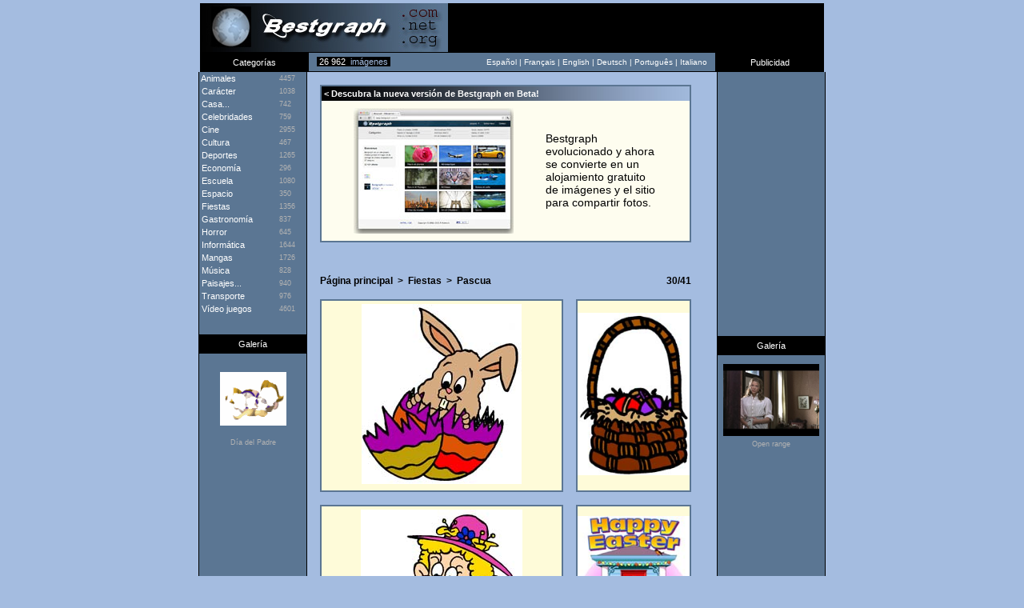

--- FILE ---
content_type: text/html; charset=UTF-8
request_url: https://es.bestgraph.com/cliparts/paques-2.html
body_size: 3565
content:
<html><head><title>Pascua | Cliparts</title><meta http-equiv="content-type" content="text/html; charset=utf-8"><meta name="keywords" content="fondos,escritorio,wallpapers,wallpaper,gifs,gif,cliparts,clipart"><meta name="description" content="Pascua : 41 cliparts."><meta name="identifier-url" content="https://www.bestgraph.com"><meta http-equiv="content-language" content="es"><meta name="category" content="image"><link href="https://www.bestgraph.com/style.css" rel="stylesheet" type="text/css">
<style type="text/css">
	div.adsense a:link,div.adsense a:active,div.adsense a:visited { color: #ffffff; font-family: Verdana, Arial, sans-serif; font-size: 11px; text-decoration: none; line-height: 16px; }
	div.adsense a:hover { text-decoration: underline; }
</style>
<script language="javascript">ouvert=0; prec=0; function select(rub){ if(document.getElementById){ if(prec != 0 && prec != rub) { document.getElementById(prec).style.display = "none"; document.getElementById(prec+2).style.display = "none"; ouvert=0; } if(ouvert != 1){ document.getElementById(rub).style.display = "block"; document.getElementById(rub+2).style.display = "block"; document.getElementById("case").style.display = "none"; ouvert=1; prec=rub; }else{ document.getElementById(rub).style.display = "none"; document.getElementById(rub+2).style.display = "none"; document.getElementById("case").style.display = "block"; ouvert=0; prec=0; } } }</script>
<script async src="https://pagead2.googlesyndication.com/pagead/js/adsbygoogle.js?client=ca-pub-3583490213759707"
     crossorigin="anonymous"></script>
</head><body topmargin="4" bgcolor="#A4BCE0">
<table width="780" height="62" border="0" align="center" cellpadding="0" cellspacing="0" bgcolor="#000000"><tr><td width="310" height="61"><div align="center"><a href="/index.html"><img src="https://www.bestgraph.com/logo.jpg" width="310" height="61" border="0" alt=""></a></div></td><td width="470" height="61"></td></tr><tr><td height="1" colspan="2"></td></tr></table><table width="780" height="24" border="0" align="center" cellpadding="0" cellspacing="0" bgcolor="#5B7693"><tr><td width="136" bgcolor="#000000"><div align="center" class="menutitre">Categorías</div></td><td width="10" style="border-bottom: #000000 1px solid;"><span class="menutext">&nbsp;</span></td><td width="120" style="border-bottom: #000000 1px solid;"><span class="total_img">&nbsp;<font color="#FFFFFF">26 962</font>&nbsp;&nbsp;imágenes&nbsp;</span></td><td width="368" style="border-bottom: #000000 1px solid;"><div align="right"><span class="menutext">Espa&ntilde;ol&nbsp;|&nbsp;</span><a href="https://fr.bestgraph.com/cliparts/paques-2.html" class="menulink">Fran&ccedil;ais</a><span class="menutext">&nbsp;|&nbsp;</span><a href="https://us.bestgraph.com/cliparts/paques-2.html" class="menulink">English</a><span class="menutext">&nbsp;|&nbsp;</span><a href="https://de.bestgraph.com/cliparts/paques-2.html" class="menulink">Deutsch</a><span class="menutext">&nbsp;|&nbsp;</span><a href="https://br.bestgraph.com/cliparts/paques-2.html" class="menulink">Portugu&ecirc;s</a><span class="menutext">&nbsp;|&nbsp;</span><a href="https://it.bestgraph.com/cliparts/paques-2.html" class="menulink">Italiano</a></div></td><td width="10" style="border-bottom: #000000 1px solid;"><span class="menutext">&nbsp;</span></td><td width="136" bgcolor="#000000"><div align="center" class="menutitre">Publicidad</div></td></tr></table><table width="780" bgcolor="#5B7693" align="center" cellspacing="0" cellpadding="0" border="0"><tr><td width="134" valign="top" align="center" style="border-right: #000000 1px solid; border-left: #000000 1px solid;">
<table width="134" border="0" cellpadding="0" cellspacing="0"><tr onmouseover="if(self.rowID=='rubrique'){return;}this.className='menu'" onmouseout="if(self.rowID=='rubrique'){return;}this.className='rubrique'"><td width="100" height="16" onclick="select('animaux')"><span class="menucateg">&nbsp;Animales</span></td><td width="34" height="16" onclick="select('animaux')"><span class="menu_nb">4457</span></td></tr>
<tr id="animaux" style="display: none" onmouseover="if(self.rowID=='rubrique'){return;}this.className='menu2'" onmouseout="if(self.rowID=='rubrique'){return;}this.className='rubrique'"><td height="12" colspan="2" onclick="self.location.href='/w-animaux.html'"><span class="menucateg2">&nbsp;>&nbsp;</span><a href="/w-animaux.html" class="menucateg2">Fondos de escritorio</a></td></tr>
<tr id="animaux2" style="display: none" onmouseover="if(self.rowID=='rubrique'){return;}this.className='menu2'" onmouseout="if(self.rowID=='rubrique'){return;}this.className='rubrique'"><td height="12" colspan="2" onclick="self.location.href='/gc-animaux.html'"><span class="menucateg2">&nbsp;>&nbsp;</span><a href="/gc-animaux.html" class="menucateg2">Gifs animados, Cliparts</a></td></tr>
<tr onmouseover="if(self.rowID=='rubrique'){return;}this.className='menu'" onmouseout="if(self.rowID=='rubrique'){return;}this.className='rubrique'"><td width="100" height="16" onclick="self.location.href='/gc-personnages.html'"><a href="/gc-personnages.html" class="menucateg">&nbsp;Carácter</a></td><td width="34" height="16" onclick="self.location.href='/gc-personnages.html'"><span class="menu_nb">1038</span></td></tr>
<tr onmouseover="if(self.rowID=='rubrique'){return;}this.className='menu'" onmouseout="if(self.rowID=='rubrique'){return;}this.className='rubrique'"><td width="100" height="16" onclick="self.location.href='/maison.html'"><a href="/maison.html" class="menucateg">&nbsp;Casa...</a></td><td width="34" height="16" onclick="self.location.href='/maison.html'"><span class="menu_nb">742</span></td></tr>
<tr onmouseover="if(self.rowID=='rubrique'){return;}this.className='menu'" onmouseout="if(self.rowID=='rubrique'){return;}this.className='rubrique'"><td width="100" height="16" onclick="self.location.href='/w-celebrites.html'"><a href="/w-celebrites.html" class="menucateg">&nbsp;Celebridades</a></td><td width="34" height="16" onclick="self.location.href='/w-celebrites.html'"><span class="menu_nb">759</span></td></tr>
<tr onmouseover="if(self.rowID=='rubrique'){return;}this.className='menu'" onmouseout="if(self.rowID=='rubrique'){return;}this.className='rubrique'"><td width="100" height="16" onclick="select('cinema')"><span class="menucateg">&nbsp;Cine</span></td><td width="34" height="16" onclick="select('cinema')"><span class="menu_nb">2955</span></td></tr>
<tr id="cinema" style="display: none" onmouseover="if(self.rowID=='rubrique'){return;}this.className='menu2'" onmouseout="if(self.rowID=='rubrique'){return;}this.className='rubrique'"><td height="12" colspan="2" onclick="self.location.href='/w-cinema.html'"><span class="menucateg2">&nbsp;>&nbsp;</span><a href="/w-cinema.html" class="menucateg2">Fondos de escritorio</a></td></tr>
<tr id="cinema2" style="display: none" onmouseover="if(self.rowID=='rubrique'){return;}this.className='menu2'" onmouseout="if(self.rowID=='rubrique'){return;}this.className='rubrique'"><td height="12" colspan="2" onclick="self.location.href='/gc-cinema.html'"><span class="menucateg2">&nbsp;>&nbsp;</span><a href="/gc-cinema.html" class="menucateg2">Gifs animados, Cliparts</a></td></tr>
<tr onmouseover="if(self.rowID=='rubrique'){return;}this.className='menu'" onmouseout="if(self.rowID=='rubrique'){return;}this.className='rubrique'"><td width="100" height="16" onclick="self.location.href='/culture.html'"><a href="/culture.html" class="menucateg">&nbsp;Cultura</a></td><td width="34" height="16" onclick="self.location.href='/culture.html'"><span class="menu_nb">467</span></td></tr>
<tr onmouseover="if(self.rowID=='rubrique'){return;}this.className='menu'" onmouseout="if(self.rowID=='rubrique'){return;}this.className='rubrique'"><td width="100" height="16" onclick="self.location.href='/sports.html'"><a href="/sports.html" class="menucateg">&nbsp;Deportes</a></td><td width="34" height="16" onclick="self.location.href='/sports.html'"><span class="menu_nb">1265</span></td></tr>
<tr onmouseover="if(self.rowID=='rubrique'){return;}this.className='menu'" onmouseout="if(self.rowID=='rubrique'){return;}this.className='rubrique'"><td width="100" height="16" onclick="self.location.href='/gc-economie.html'"><a href="/gc-economie.html" class="menucateg">&nbsp;Economía</a></td><td width="34" height="16" onclick="self.location.href='/gc-economie.html'"><span class="menu_nb">296</span></td></tr>
<tr onmouseover="if(self.rowID=='rubrique'){return;}this.className='menu'" onmouseout="if(self.rowID=='rubrique'){return;}this.className='rubrique'"><td width="100" height="16" onclick="self.location.href='/gc-ecole.html'"><a href="/gc-ecole.html" class="menucateg">&nbsp;Escuela</a></td><td width="34" height="16" onclick="self.location.href='/gc-ecole.html'"><span class="menu_nb">1080</span></td></tr>
<tr onmouseover="if(self.rowID=='rubrique'){return;}this.className='menu'" onmouseout="if(self.rowID=='rubrique'){return;}this.className='rubrique'"><td width="100" height="16" onclick="self.location.href='/espace.html'"><a href="/espace.html" class="menucateg">&nbsp;Espacio</a></td><td width="34" height="16" onclick="self.location.href='/espace.html'"><span class="menu_nb">350</span></td></tr>
<tr onmouseover="if(self.rowID=='rubrique'){return;}this.className='menu'" onmouseout="if(self.rowID=='rubrique'){return;}this.className='rubrique'"><td width="100" height="16" onclick="self.location.href='/gc-fetes.html'"><a href="/gc-fetes.html" class="menucateg">&nbsp;Fiestas</a></td><td width="34" height="16" onclick="self.location.href='/gc-fetes.html'"><span class="menu_nb">1356</span></td></tr>
<tr onmouseover="if(self.rowID=='rubrique'){return;}this.className='menu'" onmouseout="if(self.rowID=='rubrique'){return;}this.className='rubrique'"><td width="100" height="16" onclick="self.location.href='/gc-gastronomie.html'"><a href="/gc-gastronomie.html" class="menucateg">&nbsp;Gastronomía</a></td><td width="34" height="16" onclick="self.location.href='/gc-gastronomie.html'"><span class="menu_nb">837</span></td></tr>
<tr onmouseover="if(self.rowID=='rubrique'){return;}this.className='menu'" onmouseout="if(self.rowID=='rubrique'){return;}this.className='rubrique'"><td width="100" height="16" onclick="self.location.href='/gc-horreur.html'"><a href="/gc-horreur.html" class="menucateg">&nbsp;Horror</a></td><td width="34" height="16" onclick="self.location.href='/gc-horreur.html'"><span class="menu_nb">645</span></td></tr>
<tr onmouseover="if(self.rowID=='rubrique'){return;}this.className='menu'" onmouseout="if(self.rowID=='rubrique'){return;}this.className='rubrique'"><td width="100" height="16" onclick="self.location.href='/info.html'"><a href="/info.html" class="menucateg">&nbsp;Informática</a></td><td width="34" height="16" onclick="self.location.href='/info.html'"><span class="menu_nb">1644</span></td></tr>
<tr onmouseover="if(self.rowID=='rubrique'){return;}this.className='menu'" onmouseout="if(self.rowID=='rubrique'){return;}this.className='rubrique'"><td width="100" height="16" onclick="self.location.href='/w-mangas.html'"><a href="/w-mangas.html" class="menucateg">&nbsp;Mangas</a></td><td width="34" height="16" onclick="self.location.href='/w-mangas.html'"><span class="menu_nb">1726</span></td></tr> <tr onmouseover="if(self.rowID=='rubrique'){return;}this.className='menu'" onmouseout="if(self.rowID=='rubrique'){return;}this.className='rubrique'"><td width="100" height="16" onclick="self.location.href='/musique.html'"><a href="/musique.html" class="menucateg">&nbsp;Música</a></td><td width="34" height="16" onclick="self.location.href='/musique.html'"><span class="menu_nb">828</span></td></tr>
<tr onmouseover="if(self.rowID=='rubrique'){return;}this.className='menu'" onmouseout="if(self.rowID=='rubrique'){return;}this.className='rubrique'"><td width="100" height="16" onclick="self.location.href='/paysages.html'"><a href="/paysages.html" class="menucateg">&nbsp;Paisajes...</a></td><td width="34" height="16" onclick="self.location.href='/paysages.html'"><span class="menu_nb">940</span></td></tr>
<tr onmouseover="if(self.rowID=='rubrique'){return;}this.className='menu'" onmouseout="if(self.rowID=='rubrique'){return;}this.className='rubrique'"><td width="100" height="16" onclick="self.location.href='/transport.html'"><a href="/transport.html" class="menucateg">&nbsp;Transporte</a></td><td width="34" height="16" onclick="self.location.href='/transport.html'"><span class="menu_nb">976</span></td></tr>
<tr onmouseover="if(self.rowID=='rubrique'){return;}this.className='menu'" onmouseout="if(self.rowID=='rubrique'){return;}this.className='rubrique'"><td width="100" height="16" onclick="select('jeux-video')"><span class="menucateg">&nbsp;Vídeo juegos</span></td><td width="34" height="16" onclick="select('jeux-video')"><span class="menu_nb">4601</span></td></tr>
<tr id="jeux-video" style="display: none" onmouseover="if(self.rowID=='rubrique'){return;}this.className='menu2'" onmouseout="if(self.rowID=='rubrique'){return;}this.className='rubrique'"><td height="12" colspan="2" onclick="self.location.href='/w-jeux-video.html'"><span class="menucateg2">&nbsp;>&nbsp;</span><a href="/w-jeux-video.html" class="menucateg2">Fondos de escritorio</a></td></tr>
<tr id="jeux-video2" style="display: none" onmouseover="if(self.rowID=='rubrique'){return;}this.className='menu2'" onmouseout="if(self.rowID=='rubrique'){return;}this.className='rubrique'"><td height="12" colspan="2" onclick="self.location.href='/gc-jeux-video.html'"><span class="menucateg2">&nbsp;>&nbsp;</span><a href="/gc-jeux-video.html" class="menucateg2">Gifs animados, Cliparts</a></td></tr>
<tr id="case" style="display: block;"><td height="24" colspan="2"></td></tr><tr><td width="134" height="24" bgcolor="#000000" colspan="2"><div align="center" class="menutitre">Galería</div></td></tr><tr><td width="134" height="11" colspan="2"></td></tr><tr><td width="134" height="91" colspan="2"><div align="center"><a href="/gifs/fete_pere-1.html"><img src="https://www.bestgraph.com/gifs/fetes/fete_pere/fete_pere-09.gif" width="83" height="67" border="0"></a></div></td></tr><tr><td width="134" height="4" colspan="2"></td></tr><tr><td width="134" colspan="2"><div align="center"><a href="/gifs/fete_pere-1.html" class="menugrise">Día del Padre</a></div></td></tr></table></td><td width="508" bgcolor="#A4BCE0" valign="top"><div class=popperlink id=topdecklink></div>
<script language="javascript">
<!--
domok = document.getElementById;
if (domok)
{
skn = document.getElementById("topdecklink").style;
if(navigator.appName.substring(0,3) == "Net")
document.captureEvents(Event.MOUSEMOVE);
document.onmousemove = get_mouse;
}
function poplink(msg)
{
var content ="<table border=0 cellpadding=0 cellspacing=0 bgcolor=#5B7693><tr><td><table width=100% border=0 cellpadding=2 cellspacing=2><tr><td bgcolor=#FEFBD9><span class=info-bulle>"+msg+"</span></td></tr></table></td></tr></table>";
if (domok)
{
document.getElementById("topdecklink").innerHTML = content;
skn.visibility = "visible";
}
}
function get_mouse(e)
{
var x = (navigator.appName.substring(0,3) == "Net") ? e.pageX : event.x+document.body.scrollLeft;
var y = (navigator.appName.substring(0,3) == "Net") ? e.pageY : event.y+document.body.scrollTop;
skn.left = x+15;
skn.top = y-8;
}
function killlink()
{
if (domok) skn.visibility = "hidden";
}
//-->
</script>
<table width="508" cellspacing="16" cellpadding="0" border="0"><tr><td colspan="3" bgcolor="#FEFDEF" class="tableau"><table width="100%" height="100%" cellspacing="0" cellpadding="0" border="0"><tr><td colspan="4" height="18" background="https://www.bestgraph.com/barre.jpg" class="categ">&nbsp;&lt;&nbsp;Descubra la nueva versión de Bestgraph en Beta!</td></tr><tr><td colspan="4" height="9"></td></tr><tr><td width="40"></td><td width="240"><a href="https://www.bestgraph.com/es"><img src="https://www.bestgraph.com/img/bestgraph2/bestgraph2-home.jpg" alt="Bestgraph" border="0"></a></td><td><p><a href="https://www.bestgraph.com/es" class="gifactu" style="font-size: 14px !important;">Bestgraph evolucionado y ahora se convierte en un alojamiento gratuito de imágenes y el sitio para compartir fotos.</a></p></td><td width="40"></td></tr><tr><td colspan="4" height="9"></td></tr></table></td><td width="17"></td></tr><tr><td colspan="2" height="9"></td></tr><tr><td colspan="3"><table width="100%" cellspacing="0" cellpadding="0" border="0"><tr><td><a href="/index.html" class="retour">Página principal</a><span class="retour">&nbsp;&nbsp;&gt;&nbsp;&nbsp</span><a href="/gc-fetes.html" class="retour">Fiestas</a><span class="retour">&nbsp;&nbsp;&gt;&nbsp;&nbsp;</span><h1><b>Pascua</b></h1></td><td><div align="right" class="retour">30/41</div></td></tr></table></td></tr><tr><td bgcolor="#FEFBD9" colspan="2" width="312" height="134" class="tableau"><table width="100%" height="100%" cellspacing="0" cellpadding="0" border="0"><tr><td height="4"></td></tr><tr><td><div align="center"><img src="https://www.bestgraph.com/cliparts/fetes/paques/paques-16.jpg" width="200" height="225" border="0" onmouseover="poplink('11,0 KB<br>200x225');" onmouseout="killlink()"></div></td></tr><tr><td height="4"></td></tr><tr><td height="4"></td></tr></table></td><td bgcolor="#FEFBD9" width="148" height="134" class="tableau"><table width="100%" height="100%" cellspacing="0" cellpadding="0" border="0"><tr><td height="4"></td></tr><tr><td><div align="center"><img src="https://www.bestgraph.com/cliparts/fetes/paques/paques-17.jpg" width="140" height="203" border="0" onmouseover="poplink('11,9 KB<br>173x250');" onmouseout="killlink()"></div></td></tr><tr><td height="4"></td></tr><tr><td height="4"></td></tr></table></td></tr><tr><td bgcolor="#FEFBD9" colspan="2" width="312" height="134" class="tableau"><table width="100%" height="100%" cellspacing="0" cellpadding="0" border="0"><tr><td height="4"></td></tr><tr><td><div align="center"><img src="https://www.bestgraph.com/cliparts/fetes/paques/paques-18.jpg" width="202" height="206" border="0" onmouseover="poplink('12,0 KB<br>202x206');" onmouseout="killlink()"></div></td></tr><tr><td height="4"></td></tr><tr><td height="4"></td></tr></table></td><td bgcolor="#FEFBD9" width="148" height="134" class="tableau"><table width="100%" height="100%" cellspacing="0" cellpadding="0" border="0"><tr><td height="4"></td></tr><tr><td><div align="center"><img src="https://www.bestgraph.com/cliparts/fetes/paques/paques-19.jpg" width="140" height="189" border="0" onmouseover="poplink('14,3 KB<br>167x225');" onmouseout="killlink()"></div></td></tr><tr><td height="4"></td></tr><tr><td height="4"></td></tr></table></td></tr><tr><td bgcolor="#FEFBD9" width="148" height="134" class="tableau"><table width="100%" height="100%" cellspacing="0" cellpadding="0" border="0"><tr><td height="4"></td></tr><tr><td><div align="center"><img src="https://www.bestgraph.com/cliparts/fetes/paques/paques-20.gif" width="140" height="211" border="0" onmouseover="poplink('16,3 KB<br>150x197');" onmouseout="killlink()"></div></td></tr><tr><td height="4"></td></tr><tr><td height="4"></td></tr></table></td><td bgcolor="#FEFBD9" width="148" height="134" class="tableau"><table width="100%" height="100%" cellspacing="0" cellpadding="0" border="0"><tr><td height="4"></td></tr><tr><td><div align="center"><img src="https://www.bestgraph.com/cliparts/fetes/paques/paques-21.gif" width="140" height="203" border="0" onmouseover="poplink('19,9 KB<br>145x210');" onmouseout="killlink()"></div></td></tr><tr><td height="4"></td></tr><tr><td height="4"></td></tr></table></td><td bgcolor="#FEFBD9" width="148" height="134" class="tableau"><table width="100%" height="100%" cellspacing="0" cellpadding="0" border="0"><tr><td height="4"></td></tr><tr><td><div align="center"><img src="https://www.bestgraph.com/cliparts/fetes/paques/paques-22.gif" width="140" height="110" border="0" onmouseover="poplink('1,9 KB<br>167x131');" onmouseout="killlink()"></div></td></tr><tr><td height="4"></td></tr><tr><td height="4"></td></tr></table></td></tr><tr><td bgcolor="#FEFBD9" colspan="2" width="312" height="134" class="tableau"><table width="100%" height="100%" cellspacing="0" cellpadding="0" border="0"><tr><td height="4"></td></tr><tr><td><div align="center"><img src="https://www.bestgraph.com/cliparts/fetes/paques/paques-23.gif" width="191" height="209" border="0" onmouseover="poplink('2,7 KB<br>191x209');" onmouseout="killlink()"></div></td></tr><tr><td height="4"></td></tr><tr><td height="4"></td></tr></table></td><td bgcolor="#FEFBD9" width="148" height="134" class="tableau"><table width="100%" height="100%" cellspacing="0" cellpadding="0" border="0"><tr><td height="4"></td></tr><tr><td><div align="center"><img src="https://www.bestgraph.com/cliparts/fetes/paques/paques-24.gif" width="140" height="23" border="0" onmouseover="poplink('3,0 KB<br>459x75');" onmouseout="killlink()"></div></td></tr><tr><td height="4"></td></tr><tr><td height="4"></td></tr></table></td></tr><tr><td bgcolor="#FEFBD9" colspan="2" width="312" height="134" class="tableau"><table width="100%" height="100%" cellspacing="0" cellpadding="0" border="0"><tr><td height="4"></td></tr><tr><td><div align="center"><img src="https://www.bestgraph.com/cliparts/fetes/paques/paques-25.gif" width="204" height="204" border="0" onmouseover="poplink('3,3 KB<br>204x204');" onmouseout="killlink()"></div></td></tr><tr><td height="4"></td></tr><tr><td height="4"></td></tr></table></td><td bgcolor="#FEFBD9" width="148" height="134" class="tableau"><table width="100%" height="100%" cellspacing="0" cellpadding="0" border="0"><tr><td height="4"></td></tr><tr><td><div align="center"><img src="https://www.bestgraph.com/cliparts/fetes/paques/paques-26.jpg" width="80" height="98" border="0" onmouseover="poplink('3,3 KB<br>80x98');" onmouseout="killlink()"></div></td></tr><tr><td height="4"></td></tr><tr><td height="4"></td></tr></table></td></tr><tr><td bgcolor="#FEFBD9" colspan="2" width="312" height="134" class="tableau"><table width="100%" height="100%" cellspacing="0" cellpadding="0" border="0"><tr><td height="4"></td></tr><tr><td><div align="center"><img src="https://www.bestgraph.com/cliparts/fetes/paques/paques-27.jpg" width="207" height="142" border="0" onmouseover="poplink('4,9 KB<br>207x142');" onmouseout="killlink()"></div></td></tr><tr><td height="4"></td></tr><tr><td height="4"></td></tr></table></td><td bgcolor="#FEFBD9" width="148" height="134" class="tableau"><table width="100%" height="100%" cellspacing="0" cellpadding="0" border="0"><tr><td height="4"></td></tr><tr><td><div align="center"><img src="https://www.bestgraph.com/cliparts/fetes/paques/paques-28.gif" width="140" height="140" border="0" onmouseover="poplink('5,2 KB<br>210x209');" onmouseout="killlink()"></div></td></tr><tr><td height="4"></td></tr><tr><td height="4"></td></tr></table></td></tr><tr><td bgcolor="#FEFBD9" colspan="2" width="312" height="134" class="tableau"><table width="100%" height="100%" cellspacing="0" cellpadding="0" border="0"><tr><td height="4"></td></tr><tr><td><div align="center"><img src="https://www.bestgraph.com/cliparts/fetes/paques/paques-29.jpg" width="176" height="225" border="0" onmouseover="poplink('5,9 KB<br>176x225');" onmouseout="killlink()"></div></td></tr><tr><td height="4"></td></tr><tr><td height="4"></td></tr></table></td><td bgcolor="#FEFBD9" width="148" height="134" class="tableau"><table width="100%" height="100%" cellspacing="0" cellpadding="0" border="0"><tr><td height="4"></td></tr><tr><td><div align="center"><img src="https://www.bestgraph.com/cliparts/fetes/paques/paques-30.jpg" width="140" height="162" border="0" onmouseover="poplink('6,2 KB<br>195x225');" onmouseout="killlink()"></div></td></tr><tr><td height="4"></td></tr><tr><td height="4"></td></tr></table></td></tr><tr><td width="148" height="1"></td><td width="148" height="1"></td><td width="148" height="1"></td></tr></table><div align="center"><a href="/cliparts/paques-1.html" class="page">Página 1</a><span class="page">&nbsp;-&nbsp;</span><span class="page_active">Página 2</span><span class="page">&nbsp;-&nbsp;</span><a href="/cliparts/paques-3.html" class="page">Página 3</a></div></td><td width="134" align="center" valign="top" style="border-right: #000000 1px solid; border-left: #000000 1px solid;">
<table width="134" border="0" cellspacing="0" cellpadding="0"><tr><td height="290px"></td></tr><tr><td height="40px">&nbsp;</td></tr><tr><td width="134" height="24" bgcolor="#000000" colspan="2"><div align="center" class="menutitre">Galería</div></td></tr><tr><td width="134" height="11" colspan="2"></td></tr><tr><td width="134" height="91" colspan="2"><div align="center"><a href="/cinema/open_range-1.html"><img src="https://www.bestgraph.com/wallpapers/cinema/open_range/tn/tn_open_range-09.jpg" width="120" height="90" border="0"></a></div></td></tr><tr><td width="134" height="4" colspan="2"></td></tr><tr><td width="134" colspan="2"><div align="center"><a href="/cinema/open_range-1.html" class="menugrise">Open range</a></div></td></tr></table></td></tr></table><table width="780" bgcolor="#5B7693" align="center" cellspacing="0" cellpadding="0" border="0"><tr><td width="134" height="40" style="border-right: #000000 1px solid; border-left: #000000 1px solid;"><span class="menutext">&nbsp;</span></td><td width="508" height="40" bgcolor="#A4BCE0"></td><td width="134" height="40" style="border-right: #000000 1px solid; border-left: #000000 1px solid;"><span class="menutext">&nbsp;</span></td></tr><tr><td width="134" style="border-right: #000000 1px solid; border-left: #000000 1px solid;"><span class="menutext">&nbsp;</span></td><td width="508" bgcolor="#A4BCE0"><div align="center" class="page_generee">- Page generated in 0.008 sec. -</div></td><td width="134" style="border-right: #000000 1px solid; border-left: #000000 1px solid;"><span class="menutext">&nbsp;</span></td></tr><tr><td width="134" height="9" style="border-right: #000000 1px solid; border-left: #000000 1px solid;"><span class="menutext">&nbsp;</span></td><td width="508" height="9" bgcolor="#A4BCE0"></td><td width="134" height="9" style="border-right: #000000 1px solid; border-left: #000000 1px solid;"><span class="menutext">&nbsp;</span></td></tr><tr><td width="134" height="33" style="border-left: #000000 1px solid; border-bottom: #000000 1px solid;"></td>
<td width="508" height="33" style="border-top: #000000 1px solid; border-bottom: #000000 1px solid;"><div align="center"><span class="menutext">&copy; R-Network 2002-2026</span></div></td><td width="134" height="33" style="border-right: #000000 1px solid; border-bottom: #000000 1px solid;">&nbsp;</td></tr></table>
<br><br><!-- 01/02/2026 00:23 --><script defer src="https://static.cloudflareinsights.com/beacon.min.js/vcd15cbe7772f49c399c6a5babf22c1241717689176015" integrity="sha512-ZpsOmlRQV6y907TI0dKBHq9Md29nnaEIPlkf84rnaERnq6zvWvPUqr2ft8M1aS28oN72PdrCzSjY4U6VaAw1EQ==" data-cf-beacon='{"version":"2024.11.0","token":"5d9befe70e85478f8c2774cff79fb234","r":1,"server_timing":{"name":{"cfCacheStatus":true,"cfEdge":true,"cfExtPri":true,"cfL4":true,"cfOrigin":true,"cfSpeedBrain":true},"location_startswith":null}}' crossorigin="anonymous"></script>
</body></html>


--- FILE ---
content_type: text/html; charset=utf-8
request_url: https://www.google.com/recaptcha/api2/aframe
body_size: 265
content:
<!DOCTYPE HTML><html><head><meta http-equiv="content-type" content="text/html; charset=UTF-8"></head><body><script nonce="WocZLepUnqYojznct0bN6A">/** Anti-fraud and anti-abuse applications only. See google.com/recaptcha */ try{var clients={'sodar':'https://pagead2.googlesyndication.com/pagead/sodar?'};window.addEventListener("message",function(a){try{if(a.source===window.parent){var b=JSON.parse(a.data);var c=clients[b['id']];if(c){var d=document.createElement('img');d.src=c+b['params']+'&rc='+(localStorage.getItem("rc::a")?sessionStorage.getItem("rc::b"):"");window.document.body.appendChild(d);sessionStorage.setItem("rc::e",parseInt(sessionStorage.getItem("rc::e")||0)+1);localStorage.setItem("rc::h",'1769901809329');}}}catch(b){}});window.parent.postMessage("_grecaptcha_ready", "*");}catch(b){}</script></body></html>